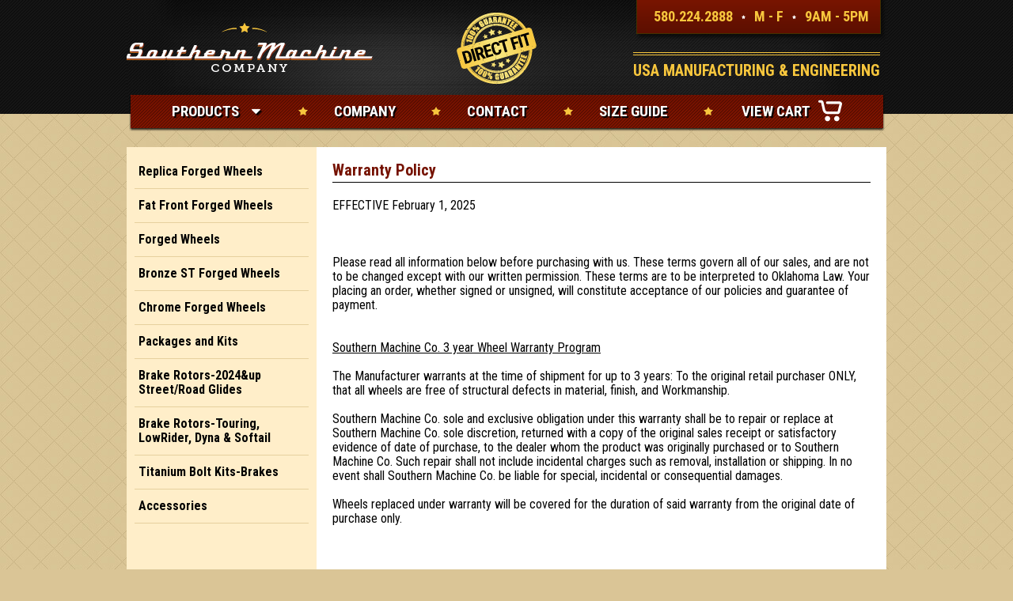

--- FILE ---
content_type: text/html
request_url: https://www.southernmachinewheels.com/service.html
body_size: 9701
content:
<!DOCTYPE html PUBLIC "-//W3C//DTD XHTML 1.0 Strict//EN" "http://www.w3.org/TR/xhtml1/DTD/xhtml1-strict.dtd"><html lang="en"><head><meta http-equiv="Content-Type" content="text/html; charset=UTF-8" /><meta http-equiv="X-UA-Compatible" content="IE=edge" /><meta name="viewport" content="width=device-width, initial-scale=1.0" /><img width="99999" height="99999" style="pointer-events: none; position: absolute; top: 0; left: 0; width: 99vw; height: 99vh; max-width: 99vw; max-height: 99vh;"  src="[data-uri]"><title>Warranty Policy</title><meta name="description" content="EFFECTIVE February 1, 2025 Please read all information below before purchasing with us. These terms govern all of our sales, and are not to be changed except with our written permission. These terms are to be interpreted to Oklahoma Law." /><link rel="canonical" href="https://www.southernmachinewheels.com/service.html" /><link rel="stylesheet" href="css-site.css" /><link rel="stylesheet" href="css-edits.css" /><!--[if (gte IE 5.5)&(lte IE 7)]><link rel="stylesheet" href="css-ie.css" /><![endif]--><link rel="preconnect" href="https://turbifycdn.com/ty/cdn/" crossorigin>
<link rel="dns-prefetch" href="https://turbifycdn.com/ty/cdn/">
<link rel="preconnect" href="https://sep.turbifycdn.com/ty/cdn/" crossorigin>
<link rel="dns-prefetch" href="https://sep.turbifycdn.com/ty/cdn/">
<link rel="preconnect" href="https://s.turbifycdn.com/ty/cdn/" crossorigin>
<link rel="dns-prefetch" href="https://s.turbifycdn.com/ty/cdn/">
<link rel="preconnect" href="https://maxcdn.bootstrapcdn.com/" crossorigin>
<link rel="dns-prefetch" href="https://maxcdn.bootstrapcdn.com/">
<link rel="preconnect" href="https://fonts.googleapis.com/" crossorigin>
<link rel="dns-prefetch" href="https://fonts.googleapis.com/">
<link rel="preconnect" href="https://ajax.googleapis.com/" crossorigin>
<link rel="dns-prefetch" href="https://ajax.googleapis.com/">
<link href="https://fonts.googleapis.com/css?family=Roboto+Condensed:400,400i,700" rel="stylesheet"> 
<link rel="stylesheet" href="https://maxcdn.bootstrapcdn.com/font-awesome/4.7.0/css/font-awesome.min.css">
<meta name="google-site-verification" content="tcyPIlTUS1H3e1g5ZxHgwaYDwbTyZUu90ipc0mAhGs4" />
<meta name="google-site-verification" content="ne6hMqat-taZmYNVmUxEMJQVhkYH3cXMsJ1HpOwQaRI" /><link type="image/x-icon" href="https://sep.turbifycdn.com/ty/cdn/yhst-93057771899955/favicon.ico?t=1766759502&" /><link rel="shortcut icon" href="https://sep.turbifycdn.com/ty/cdn/yhst-93057771899955/favicon.ico?t=1766759502&" /><noscript><link rel="stylesheet" href="css-noscript.css" /></noscript></head><body class=" infotype page-superbar page-border page-nav-column page-nav-column-background" id="service-page"><div id="header"><div id="header-container"><div id="brandmark"><a href="index.html" title="Southern Machine Company"><img src="https://s.turbifycdn.com/aah/yhst-93057771899955/show-order-1.gif" width="311" height="62" border="0" hspace="0" vspace="0" alt="Southern Machine Company" /></a></div><div class="direct-fit"><img src="https://s.turbifycdn.com/aah/yhst-93057771899955/show-order-2.gif" width="101" height="91" border="0" hspace="0" vspace="0" alt="100% Guarantee Direct Fit" /></div><div id="header-contact"><span>580.224.2888</span>
<img src="https://sep.turbifycdn.com/ty/cdn/yhst-93057771899955/header-star-divider-white.png" alt="*">
<span>M - F</span>
<img src="https://sep.turbifycdn.com/ty/cdn/yhst-93057771899955/header-star-divider-white.png" alt="*">
<span>9AM - 5PM</span></div><div class="enclose" id="slogan"><span>USA Manufacturing &amp; Engineering</span></div><div id="top-nav-bar"><ul id="top-nav"><li class="nav-item-products"><a href="products.html"><span><span>Products</span> &nbsp;&nbsp; <i class="fa fa-caret-down" aria-hidden="true"></i></span></a><ul><li class="nav-item-refobiwh"><a href="refobiwh.html"><span>Replica Forged Wheels</span></a></li><li class="nav-item-fatfrontwheels"><a href="fatfrontwheels.html"><span>Fat Front Forged Wheels</span></a></li><li class="nav-item-blsebiwh"><a href="blsebiwh.html"><span>Forged Wheels</span></a></li><li class="nav-item-brbiwh"><a href="brbiwh.html"><span>Bronze ST Forged Wheels</span></a></li><li class="nav-item-blcomowh"><a href="blcomowh.html"><span>Chrome Forged Wheels</span></a></li><li class="nav-item-fobiwhpaandk"><a href="fobiwhpaandk.html"><span>Packages and Kits</span></a></li><li class="nav-item-2024rgstrotors"><a href="2024rgstrotors.html"><span>Brake Rotors-2024&up Street/Road Glides</span></a></li><li class="nav-item-brandro"><a href="brandro.html"><span>Brake Rotors-Touring, LowRider, Dyna & Softail</span></a></li><li class="nav-item-tiboki"><a href="tiboki.html"><span>Titanium Bolt Kits-Brakes</span></a></li><li class="nav-item-accessories"><a href="accessories.html"><span>Accessories</span></a></li></ul></li><li class="nav-item-info"><a href="info.html"><span>Company</span></a></li><li class="nav-item-contact"><a href="contact.html"><span>Contact</span></a></li><li class="nav-item-techtips"><a href="techtips.html"><span>Size Guide</span></a></li><li class="nav-item-viewcart"><a href="https://order.store.turbify.net/yhst-93057771899955/cgi-bin/wg-order?yhst-93057771899955" class="has-svg"><span>View Cart</span><svg version="1.1" id="Layer_1" xmlns="http://www.w3.org/2000/svg" xmlns:xlink="http://www.w3.org/1999/xlink" x="0px" y="0px"
	 viewBox="0 0 512 512" style="enable-background:new 0 0 512 512;" xml:space="preserve">
<g>
	<path fill="currentColor" d="M198.56,483.96c-31.47,0-56.99-25.49-56.99-56.99c0-31.47,25.52-56.99,56.99-56.99s56.99,25.52,56.99,56.99
		C255.55,458.47,230.03,483.96,198.56,483.96z M398.02,483.96c-31.47,0-56.99-25.49-56.99-56.99c0-31.47,25.52-56.99,56.99-56.99
		s56.99,25.52,56.99,56.99C455.01,458.47,429.49,483.96,398.02,483.96z M26.51,82.86C11.4,82.36-0.49,69.7,0.02,54.56
		c0.45-14.44,12.05-26.05,26.49-26.52h32.81c25.71,0,47.92,17.86,53.51,42.94l35.7,160.76c5.59,25.07,27.83,42.91,53.51,42.91
		h214.04l41.1-164.4H190.91c-15.14-0.7-26.82-13.52-26.13-28.63c0.64-14.16,11.97-25.49,26.13-26.13h266.27
		C487.46,55.45,512,80,512,110.24c0,4.51-0.56,8.96-1.64,13.33l-41.1,164.34c-6.09,24.4-28.02,41.52-53.18,41.52H202.04
		c-51.37,0.03-95.86-35.67-106.99-85.82L59.31,82.86H26.51z"/>
</g>
</svg></a></li></ul></div></div></div><div id="container"><div id="bodyshell"><div id="bodycontent"><div class="contentarea left" id="infoarea"><div id="contentarea-wrapper"><h1 class="contenttitle" id="info-contenttitle">Warranty Policy</h1><div id="info-info">EFFECTIVE February 1, 2025<br />
<br />
<br />
<br />
Please read all information below before purchasing with us. These terms govern all of our sales, and are not to be changed except with our written permission.
These terms are to be interpreted to Oklahoma Law. Your placing an order, whether signed or unsigned, will constitute acceptance of our policies and guarantee of payment.<br />
<br />
<br /><u>Southern Machine Co. 3 year Wheel Warranty Program</u><br /><br />
The Manufacturer warrants at the time of shipment for up to 3 years: To the original retail purchaser ONLY, that all wheels are free of structural defects in material, finish, and Workmanship.<br /><br />
Southern Machine Co. sole and exclusive obligation under this warranty shall be to repair or replace at Southern Machine Co. sole discretion, returned with a copy of the original sales receipt or satisfactory evidence of date of purchase, to the dealer whom the product was originally purchased or to Southern Machine Co. Such repair shall not include incidental charges such as removal, installation or shipping. In no event shall Southern Machine Co. be liable for special, incidental or consequential damages.<br /><br />
Wheels replaced under warranty will be covered for the duration of said warranty from the original date of purchase only.<br /><br />
<br /><br />Finish Warranty<br/><br /><br />Black Powder Coated/Anodized Wheels:<br /><br /> Are guaranteed against separation and peeling for a period of 3 years from the original date of purchase. Any damage and/or color changes due to excessive or extreme conditions natural conditions or neglect are not warrantied<br /><br /><br /><br />Chrome Wheels:<br /><br /> Are guaranteed against separation and peeling for a period of 1 year from the original date of purchase. Any damage and/or color changes due to excessive or extreme conditions natural conditions or neglect are not warrantied<br /><br />
Polished Finish: No finish warranty is implied.<br /><br /><br />Pitting is covered for 60 days from the date of purchase. Pitting is considered avoidable with proper maintenance. Proper tire mounting equipment (non front flange contacting) was used during installation.<br /><br />
The Warranty Excludes:<br /><br />
Wheels that have been used off road, or within a racing capacity. <br />
Excessive imbalance due to improper tire, defective tire, or installation or misuse<br />
Wheels that have been installed with tires that exceed the recommended size or installed on vehicles they were not specifically intended.<br />
Wheels that have been repaired or altered. 
Wheels damaged in shipping.<br />
Wheels that have been subject to misuse, accident, neglect, chemical or modification.<br /> 
Wheels that have been improperly installed or installed with other than recommended accessories.<br /> 
Wheels that are out of balance must be reported within the first 30 days of purchase.<br /><br /> 
Wheels or incorrect wheels shipped must be reported within the first 30 days of purchase.  This includes but is not limited to wrong finish, wrong size, or bearing size<br /><br />
The above exclusions supersede any finish warranty.<br />
<br />
Wheel Installation Information: Proper installation of wheels includes using a rim-clamp style tire changer, computerized wheel balancer, proper size wheel weights, and torqueing the wheels to vehicle manufacturers specifications.<br /><br />
Direct-Fit Guaranteed Fitment:<br /> <br />
All wheels are fitted according to stock specification of a given vehicle. Modified vehicles may cause various fitment irregularities. We will try and assist when fitting wheels to motorcycles with aftermarket modifications.  Test fit all wheels prior to mounting tires to assure proper clearances.<br /><br /><br />STATEMENT TO CUSTOMERS<br />
<br />
Thank You for your interest in our products. Our company strives to make internet, phone, and personal transactions as easy as possible. That is why we have a liberal policy on our warranties, exchanges, and returns. We provide a safe way to purchase for our customers and that is why we have posted our Warranties and Policies on our website, to protect you as the customer, and us as the seller.<br />
<br />
POLICIES<br />
<br />
GENERAL<br />
<br />
TERMS<br />
<br />
All prices are listed from Southern Machine Co., Inc. in Ardmore, OK. These prices are subject to change at any time, without notice. All duties, taxes, and transportation costs are extra when applicable. We also reserve the right to make substitutions, and without prior notice to discontinue at any time, at our discretion, any parts or accessories depicted on our website, or to change policies, prices, specifications or designs without incurring any obligation to the customer. All products are subject to availability. The website content linked to, and displayed on our  website, is owned, copyrighted and maintained by Southern Machine Co. or the respective manufacturer and/or distributor. Every effort is taken to have correct and accurate information on our website, we have no control over this content and therefore it is agreed to, we will not be held liable for any information, illustration, wording, digital image that is in error on our part or others. We have the right to correct information, prior to or after, a transaction is made.<br />
<br />
ORDERING<br />
<br />
All of our products made or distributed by us may not be legal in your state or country. Please check with your state for legality before ordering.
ALL PRODUCTS SOLD BY Southern Machine Co. INC. OR ANY OF ITS EMPLOYEES, MUST BE ASSEMBLED BY A QUALIFIED AND CERTIFIED MOTORCYCLE MECHANIC. WE WILL NOT BE RESPONSIBLE FOR ANY DAMAGE OR INJURY, FOR ANY PARTS ALTERED AND ASSEMBLED BY ANY OTHER PERSON. ALTERING OF PARTS MAY CAUSE FAILURE OR DAMAGE THAT CAN CAUSE INJURY OR DEATH.
When placing an order by phone, please be as specific as possible to any references to our website. We are not responsible for description errors.<br />
<br />
PAYMENT<br />
<br />
Due to the increasing amount of credit card fraud, we will require additional information from the purchaser. All personal information is held to strict
confidentiality.<br />
OUT OF STOCK & BACK ORDERS<br />
<br />
Although we make every effort to not be out of stock, we do occasionally rely on other suppliers for parts and some things are out of our control. From time to time, we do have back orders. We fill our back orders as quickly as possible. However unlikely, an order might be delayed due to a back order. After 30 days, the backorder will be cancelled, and a credit will be issued or an alternative part might be shipped with customer approval.  We will always attempt to notify a customer of a change, but we are allowed to make substitutions to an order without notice.<br />
<br />
SHIPPING<br />
<br />
Shipping charges vary from order to order. Shipping rates depend on size, weight, location, and carrier. We will give you a quote before you order; however, we reserve the right to change any charges. All shipping quotes are given based on information provided by the customer. If any information is incorrect, and additional freight charges are applied by the carrier, the customer is responsible for those charges. All quotes include handling and insurance.
All international shipping charges, including fees, insurance, taxes, duties, are handled by the customer. If the shipment is returned by their customs agent in their particular country, because of laws prohibiting items shipped, documentation, or other legal circumstances, the incurring charges, thereafter, are the responsibility of the customer. We are by no means responsible for any laws or changes to the law, prohibiting any items we sell, by that country. We only assume the customer has checked with his country's law or import laws on any order being received. Any shipping times given by us are only approximates. Any delays due to back orders or part supply are out of our control. We will make every attempt to send the order on time, with no back orders.<br />
<br />
DAMAGED OR LOST IN SHIPMENT<br />
<br />
All damaged or lost parts must be reported to us within 10 days. Original packaging must be kept for investigative reasons by the carrier. We will replace the part, if it has been verified that the item or items have been lost (except international orders). If the part is damaged due to shipping, the part must be first inspected and a completed investigation by the carrier, before it's returned and replaced. There are some exceptions, so call us if you have a damaged part for quick replacement.<br />
<br />
RETURNS & EXCHANGES<br />
<br />
We want you to be completely satisfied with your purchase.  If you are not satisfied with the part for any reason, just simply return it for an exchange. Rules and regulations apply, so please read the following before purchasing with Southern Machine Co. Does not apply to custom products or sizes. If a refund of any part or kit is granted, a restocking fee of up to 20% may apply. <br /><br /><br />All items must be returned to:<br />
<br />
Southern Machine Co..
888 Rickets Ln
Ardmore Ok 73401<br />
<br />
Items must be well packed or they will not be accepted. Refunds or exchanges will only be given upon inspection of the part by us. Any altering or changing of the part may not be accepted.  Defective merchandise will be exchanged for same part only.
Exchanges are made depending on availability of alternative part. A note must be with the part with the following information<br />
<br />
Name and Address /
Reason for Return /
Exchange or refund<br />
<br />
Due to the inherent nature of some products, the following items cannot be returned or exchanged under any circumstances:<br />
Alternator rotors, wiring harnesses, used or mounted parts, damaged parts, manuals.<br />
<br />
CREDIT CARD REFUNDS<br />
<br />
All refunds with a credit card purchase will be credited to the credit card used. Because of policies, some issuing banks impose on refunds credited back to your credit card; please allow 1-2 billing cycles or up to 30 days for the refund credit to appear on your written statement. Check with your issuing bank. Bank fees up to 10% may apply<br />
<br /><br /><br />Any questions or concerns, please call: 580-224-2888</div><div class="clear"></div><div class="clear"></div></div></div></div><div id="nav-product"><ul class="left-nav"><li class="nav-item-refobiwh"><a href="refobiwh.html"><span>Replica Forged Wheels</span></a></li><li class="nav-item-fatfrontwheels"><a href="fatfrontwheels.html"><span>Fat Front Forged Wheels</span></a></li><li class="nav-item-blsebiwh"><a href="blsebiwh.html"><span>Forged Wheels</span></a></li><li class="nav-item-brbiwh"><a href="brbiwh.html"><span>Bronze ST Forged Wheels</span></a></li><li class="nav-item-blcomowh"><a href="blcomowh.html"><span>Chrome Forged Wheels</span></a></li><li class="nav-item-fobiwhpaandk"><a href="fobiwhpaandk.html"><span>Packages and Kits</span></a></li><li class="nav-item-2024rgstrotors"><a href="2024rgstrotors.html"><span>Brake Rotors-2024&up Street/Road Glides</span></a></li><li class="nav-item-brandro"><a href="brandro.html"><span>Brake Rotors-Touring, LowRider, Dyna & Softail</span></a></li><li class="nav-item-tiboki"><a href="tiboki.html"><span>Titanium Bolt Kits-Brakes</span></a></li><li class="nav-item-accessories"><a href="accessories.html"><span>Accessories</span></a></li></ul></div></div></div><div id="footer"><div id="footer-wrapper1"><div class="enclose" id="footer-contact"><div class="social-icons">
<span>Stay Connected:</span>
<a href="https://www.facebook.com/southernmachineco" target="blank"><img src="https://sep.turbifycdn.com/ty/cdn/yhst-93057771899955/footer-social-facebook.png" alt="Southern Machine on Facebook"></a>
<a href="https://www.pinterest.com/SouthernWheels/" target="blank"><img src="https://sep.turbifycdn.com/ty/cdn/yhst-93057771899955/footer-social-pinterest.png" alt="Southern Machine on Pinterest"></a>
</div>
<span>Questions? 580.224.2888 &nbsp; M - F &nbsp; 9AM- 5PM</span></div></div><div id="footer-wrapper2"><div id="footer-inner"><ul class="footer-nav enclose"><li class="nav-item-info"><a href="info.html"><span>Company</span></a></li><li class="nav-item-privacypolicy"><a href="privacypolicy.html"><span>Privacy</span></a></li><li class="nav-item-shipping"><a href="shipping.html"><span>Notices</span></a></li><li class="nav-item-service"><a href="service.html"><span>Warranty Policy</span></a></li><li class="nav-item-contact"><a href="contact.html"><span>Contact</span></a></li><li class="nav-item-viewcart"><a href="https://order.store.turbify.net/yhst-93057771899955/cgi-bin/wg-order?yhst-93057771899955" class="has-svg"><span>View Cart</span></a></li></ul></div></div></div>
<!-- BEGIN bottom_tags -->
<script src="https://ajax.googleapis.com/ajax/libs/jquery/1.9.1/jquery.min.js"></script>
<script src="https://sep.turbifycdn.com/ty/cdn/yhst-93057771899955/venobox.js?t=1766759502&"></script>
<script src="https://sep.turbifycdn.com/ty/cdn/yhst-93057771899955/awp-dynamic-price-2.3.0.1.min.js?t=1766759502&"></script>
<script src="https://sep.turbifycdn.com/ty/cdn/yhst-93057771899955/site-item-rear-wheel-option-102.js?t=1766759502&"></script>
<script src="https://sep.turbifycdn.com/ty/cdn/yhst-93057771899955/site-104.js?t=1766759502&"></script>
<script type="text/javascript" id="yfc_loader" src="https://turbifycdn.com/store/migration/loader-min-1.0.34.js?q=yhst-93057771899955&ts=1766759502&p=1&h=order.store.turbify.net"></script><script type="application/ld+json">[{"@context":"http://schema.org","@type":"Organization","url":"https://www.southernmachinewheels.com","name":"Southern Machine Co., Inc.","description":"Reach out to Southern Machine Company for custom Harley Davidson and Indian wheels. We service the entire nation.","logo":"https://s.turbifycdn.com/aah/yhst-93057771899955/show-order-3.gif","contactPoint":[{"@type":"ContactPoint","contactType":"customer service","name":"Customer Service","telephone":"+1-580-224-2888","faxNumber":"+1-309-276-0454","email":"sales@southern-mc.com"},{"@type":"ContactPoint","contactType":"customer service","name":"Customer Service Toll Free","contactOption":"TollFree","telephone":"+1-800-301-9117"},{"@type":"ContactPoint","contactType":"customer service","name":"Customer Service outside the US","telephone":"+1-580-224-2888"}],"address":{"@type":"PostalAddress","addressCountry":"US","addressRegion":"OK","addressLocality":"Ardmore","postalCode":"73401","streetAddress":"888 Rickets Ln"},"sameAs":["https://www.facebook.com/southernmachineco","https://www.pinterest.com/SouthernWheels/","https://plus.google.com/u/0/+Southern-mc"]}];</script>
<!-- END bottom_tags -->
</body>
<!-- Google tag (gtag.js) -->  <script async src='https://www.googletagmanager.com/gtag/js?id=G-GRXFDZDGJ7'></script><script> window.dataLayer = window.dataLayer || [];  function gtag(){dataLayer.push(arguments);}  gtag('js', new Date());  gtag('config', 'G-GRXFDZDGJ7');</script><script> var YStore = window.YStore || {}; var GA_GLOBALS = window.GA_GLOBALS || {}; var GA_CLIENT_ID; try { YStore.GA = (function() { var isSearchPage = (typeof(window.location) === 'object' && typeof(window.location.href) === 'string' && window.location.href.indexOf('nsearch') !== -1); var isProductPage = (typeof(PAGE_ATTRS) === 'object' && PAGE_ATTRS.isOrderable === '1' && typeof(PAGE_ATTRS.name) === 'string'); function initGA() { } function setProductPageView() { PAGE_ATTRS.category = PAGE_ATTRS.catNamePath.replace(/ > /g, '/'); PAGE_ATTRS.category = PAGE_ATTRS.category.replace(/>/g, '/'); gtag('event', 'view_item', { currency: 'USD', value: parseFloat(PAGE_ATTRS.salePrice), items: [{ item_name: PAGE_ATTRS.name, item_category: PAGE_ATTRS.category, item_brand: PAGE_ATTRS.brand, price: parseFloat(PAGE_ATTRS.salePrice) }] }); } function defaultTrackAddToCart() { var all_forms = document.forms; document.addEventListener('DOMContentLoaded', event => { for (var i = 0; i < all_forms.length; i += 1) { if (typeof storeCheckoutDomain != 'undefined' && storeCheckoutDomain != 'order.store.turbify.net') { all_forms[i].addEventListener('submit', function(e) { if (typeof(GA_GLOBALS.dont_track_add_to_cart) !== 'undefined' && GA_GLOBALS.dont_track_add_to_cart === true) { return; } e = e || window.event; var target = e.target || e.srcElement; if (typeof(target) === 'object' && typeof(target.id) === 'string' && target.id.indexOf('yfc') === -1 && e.defaultPrevented === true) { return } e.preventDefault(); vwqnty = 1; if( typeof(target.vwquantity) !== 'undefined' ) { vwqnty = target.vwquantity.value; } if( vwqnty > 0 ) { gtag('event', 'add_to_cart', { value: parseFloat(PAGE_ATTRS.salePrice), currency: 'USD', items: [{ item_name: PAGE_ATTRS.name, item_category: PAGE_ATTRS.category, item_brand: PAGE_ATTRS.brand, price: parseFloat(PAGE_ATTRS.salePrice), quantity: e.target.vwquantity.value }] }); if (typeof(target) === 'object' && typeof(target.id) === 'string' && target.id.indexOf('yfc') != -1) { return; } if (typeof(target) === 'object') { target.submit(); } } }) } } }); } return { startPageTracking: function() { initGA(); if (isProductPage) { setProductPageView(); if (typeof(GA_GLOBALS.dont_track_add_to_cart) === 'undefined' || GA_GLOBALS.dont_track_add_to_cart !== true) { defaultTrackAddToCart() } } }, trackAddToCart: function(itemsList, callback) { itemsList = itemsList || []; if (itemsList.length === 0 && typeof(PAGE_ATTRS) === 'object') { if (typeof(PAGE_ATTRS.catNamePath) !== 'undefined') { PAGE_ATTRS.category = PAGE_ATTRS.catNamePath.replace(/ > /g, '/'); PAGE_ATTRS.category = PAGE_ATTRS.category.replace(/>/g, '/') } itemsList.push(PAGE_ATTRS) } if (itemsList.length === 0) { return; } var ga_cartItems = []; var orderTotal = 0; for (var i = 0; i < itemsList.length; i += 1) { var itemObj = itemsList[i]; var gaItemObj = {}; if (typeof(itemObj.id) !== 'undefined') { gaItemObj.id = itemObj.id } if (typeof(itemObj.name) !== 'undefined') { gaItemObj.name = itemObj.name } if (typeof(itemObj.category) !== 'undefined') { gaItemObj.category = itemObj.category } if (typeof(itemObj.brand) !== 'undefined') { gaItemObj.brand = itemObj.brand } if (typeof(itemObj.salePrice) !== 'undefined') { gaItemObj.price = itemObj.salePrice } if (typeof(itemObj.quantity) !== 'undefined') { gaItemObj.quantity = itemObj.quantity } ga_cartItems.push(gaItemObj); orderTotal += parseFloat(itemObj.salePrice) * itemObj.quantity; } gtag('event', 'add_to_cart', { value: orderTotal, currency: 'USD', items: ga_cartItems }); } } })(); YStore.GA.startPageTracking() } catch (e) { if (typeof(window.console) === 'object' && typeof(window.console.log) === 'function') { console.log('Error occurred while executing Google Analytics:'); console.log(e) } } </script> <script type="text/javascript">
csell_env = 'ue1';
 var storeCheckoutDomain = 'order.store.turbify.net';
</script>

<script type="text/javascript">
  function toOSTN(node){
    if(node.hasAttributes()){
      for (const attr of node.attributes) {
        node.setAttribute(attr.name,attr.value.replace(/(us-dc1-order|us-dc2-order|order)\.(store|stores)\.([a-z0-9-]+)\.(net|com)/g, storeCheckoutDomain));
      }
    }
  };
  document.addEventListener('readystatechange', event => {
  if(typeof storeCheckoutDomain != 'undefined' && storeCheckoutDomain != "order.store.turbify.net"){
    if (event.target.readyState === "interactive") {
      fromOSYN = document.getElementsByTagName('form');
        for (let i = 0; i < fromOSYN.length; i++) {
          toOSTN(fromOSYN[i]);
        }
      }
    }
  });
</script>
<script type="text/javascript">
// Begin Store Generated Code
 </script> <script type="text/javascript" src="https://s.turbifycdn.com/lq/ult/ylc_1.9.js" ></script> <script type="text/javascript" src="https://s.turbifycdn.com/ae/lib/smbiz/store/csell/beacon-a9518fc6e4.js" >
</script>
<script type="text/javascript">
// Begin Store Generated Code
 csell_page_data = {}; csell_page_rec_data = []; ts='TOK_STORE_ID';
</script>
<script type="text/javascript">
// Begin Store Generated Code
function csell_GLOBAL_INIT_TAG() { var csell_token_map = {}; csell_token_map['TOK_SPACEID'] = '2022276099'; csell_token_map['TOK_URL'] = ''; csell_token_map['TOK_STORE_ID'] = 'yhst-93057771899955'; csell_token_map['TOK_ITEM_ID_LIST'] = 'service'; csell_token_map['TOK_ORDER_HOST'] = 'order.store.turbify.net'; csell_token_map['TOK_BEACON_TYPE'] = 'prod'; csell_token_map['TOK_RAND_KEY'] = 't'; csell_token_map['TOK_IS_ORDERABLE'] = '2';  c = csell_page_data; var x = (typeof storeCheckoutDomain == 'string')?storeCheckoutDomain:'order.store.turbify.net'; var t = csell_token_map; c['s'] = t['TOK_SPACEID']; c['url'] = t['TOK_URL']; c['si'] = t[ts]; c['ii'] = t['TOK_ITEM_ID_LIST']; c['bt'] = t['TOK_BEACON_TYPE']; c['rnd'] = t['TOK_RAND_KEY']; c['io'] = t['TOK_IS_ORDERABLE']; YStore.addItemUrl = 'http%s://'+x+'/'+t[ts]+'/ymix/MetaController.html?eventName.addEvent&cartDS.shoppingcart_ROW0_m_orderItemVector_ROW0_m_itemId=%s&cartDS.shoppingcart_ROW0_m_orderItemVector_ROW0_m_quantity=1&ysco_key_cs_item=1&sectionId=ysco.cart&ysco_key_store_id='+t[ts]; } 
</script>
<script type="text/javascript">
// Begin Store Generated Code
function csell_REC_VIEW_TAG() {  var env = (typeof csell_env == 'string')?csell_env:'prod'; var p = csell_page_data; var a = '/sid='+p['si']+'/io='+p['io']+'/ii='+p['ii']+'/bt='+p['bt']+'-view'+'/en='+env; var r=Math.random(); YStore.CrossSellBeacon.renderBeaconWithRecData(p['url']+'/p/s='+p['s']+'/'+p['rnd']+'='+r+a); } 
</script>
<script type="text/javascript">
// Begin Store Generated Code
var csell_token_map = {}; csell_token_map['TOK_PAGE'] = 'p'; csell_token_map['TOK_CURR_SYM'] = '$'; csell_token_map['TOK_WS_URL'] = 'https://yhst-93057771899955.csell.store.turbify.net/cs/recommend?itemids=service&location=p'; csell_token_map['TOK_SHOW_CS_RECS'] = 'false';  var t = csell_token_map; csell_GLOBAL_INIT_TAG(); YStore.page = t['TOK_PAGE']; YStore.currencySymbol = t['TOK_CURR_SYM']; YStore.crossSellUrl = t['TOK_WS_URL']; YStore.showCSRecs = t['TOK_SHOW_CS_RECS']; </script> <script type="text/javascript" src="https://s.turbifycdn.com/ae/store/secure/recs-1.3.2.2.js" ></script> <script type="text/javascript" >
</script>
</html>
<!-- html105.prod.store.e1b.lumsb.com Thu Jan 22 10:19:22 PST 2026 -->


--- FILE ---
content_type: text/css
request_url: https://www.southernmachinewheels.com/css-site.css
body_size: 6212
content:
body,div,span,applet,object,iframe,h1,h2,h3,h4,h5,h6,p,blockquote,pre,a,abbr,acronym,address,big,cite,code,del,dfn,em,font,img,ins,kbd,q,s,samp,small,strike,strong,sub,sup,tt,var,dl,dt,dd,ol,ul,li,fieldset,form,label,legend,table,caption,tbody,tfoot,thead,tr,th,td{margin:0;padding:0;border:0;vertical-align:baseline;font-size:100%;font:inherit}article,aside,details,figcaption,figure,footer,header,hgroup,menu,nav,section{display:block}body{color:#000;background-color:#dac596;background-image:url(https://s.turbifycdn.com/aah/yhst-93057771899955/img-15088.gif);font-weight:normal;font-size:16px;font-family:Roboto Condensed;line-height:18px;position:relative;height:100%;width:100%}a{color:#0000cc}a:visited{color:#666666}b,strong{font-weight:bold}blockquote{margin:1em}dd{margin:0 0 0 10px}dl{margin:5px 0}em,i{font-style:italic}img{}li{margin:0 0 0 15px}ol,ul{list-style:disc outside}dl{margin:5px 0}dd{margin:0 0 0 10px}p{margin:10px 0}th,caption{font-weight:bold}table{border-collapse:collapse}tr,td{vertical-align:top}td{font-size:14px;color:#000000;padding:0;margin:0}option{padding-right:15px}input,select,textarea{margin:auto;color:#000000;font-weight:normal;font-size:12px;font-family:Arial,Tahoma,Helvetica,sans-serif}input{}textarea{overflow:auto}h3{font-size:20px;font-weight:bold;color:#751200}h4{font-size:16px;font-weight:bold;color:#751200}h2{font-size:24px;font-weight:bold;color:#751200}body{width:100%;height:100%}html{min-height:100.05%}.clear{clear:both;display:block;font-size:1px;height:1px;line-height:-1}.enclose:after{clear:both;content:".";display:block;height:0;visibility:hidden}input.text{padding:1px}input.button,input.submit{}.form-item{}#item-order .form-item.option{margin-top:20px}.form-item.monogram{}.form-item.inscription{}.form-item.select{}.form-item.checkbox{}.form-item.radio{}.form-item select{max-width:200px}.form-item.option .label{font-weight:bold;padding:0 0 3px;display:block}#contents-table .form-item.option{margin:20px 0;display:block}#item-order .form-item.option .label{font-weight:bold;margin:0 0 3px;display:block}.form-item .label{margin-right:7px}.form-item .value{}.form-item.total-price{margin:10px 0}.availability{}.outofstock{}.code{font-style:normal}#item-order .form-item.code{margin-bottom:15px}.aprice{font-weight:normal}.aprice.bold{font-weight:bold}.aprice .label{}.aprice .value{}.price,.regular-price{color:#303030}.sale-price,.save-price{color:#9e0001;font-size:15px}.sale-price .save{font-style:italic}.regular-price .value{}.regular-price .value span{}.prices .regular-price{font-weight:normal}.addtocart-submit{padding:4px 7px;border:0;border-radius:4px;color:#e9e9e4;text-align:center;cursor:pointer;font-weight:bold;font-size:14px;display:inline-block;vertical-align:middle}.addtocart-image{}.quantity{}.quantity-label{margin-right:3px;vertical-align:middle}.quantity-input{width:2.2em;margin-right:10px;text-align:center;vertical-align:middle}.form-item.quantity-and-submit{}.form-item.quantity-and-submit .addtocart-submit,.form-item.quantity-and-submit .addtocart-image{vertical-align:middle}.caption{}.caption.left{}.caption.right{}.caption.center{}#index-page .caption-text{width:570px;float:left}.caption-image{}.caption-image span{}.caption-image a{}.caption-image img{}.caption-image{float:left;margin:0 15px 10px 0}.caption.right .caption-image{float:right;margin:0 0 10px 15px}.caption.center .caption-image{display:block;float:none;text-align:center}body{min-width:960px}#container{width:960px}#bodyshell{}#bodycontent{width:100%}#superbar{width:100%}.page-nav-column #bodycontent{width:720px}.page-nav-column #nav-product{width:240px}.page-nav-column-background #bodyshell{border-left-width:240px}.page-nav-column-background #nav-product{margin-left:-240px}.page-advanced-search #nav-product{}.page-advanced-search #bodycontent{}#container{position:relative;z-index:0;margin:20px auto}#header{position:relative;z-index:2}#top-nav-bar{position:relative;z-index:200}.hometype #bodyshell{background-color:transparent}#bodyshell{position:relative;z-index:1;background-color:#ffffff;border-left-style:solid;border-left-color:#FFEEC9}#bodycontent{position:relative;z-index:1;float:right}.contentarea{position:relative;z-index:1;margin:0 0 20px 0}#nav-product{position:relative;z-index:2;float:left;overflow:visible}#footer{position:relative;z-index:1}#introtext{margin:15px 20px}#finaltext{margin:15px 0;padding:20px 0 0 0;border-top:1px solid #eee;clear:both}.infotype #introtext,.infotype #finaltext{margin-left:30px;margin-right:30px}#badge{margin:15px auto}#breadcrumbs{margin:5px 0;font-size:13px;width:100%;padding:10px 20px}.breadcrumbs{margin:1px 0}.breadcrumbs .separator{margin:0 4px}.breadcrumbs a,.breadcrumbs a:hover{color:#000000}#nav-general{float:right;display:block;margin:5px 5px 0 0;list-style:none}#nav-general li{display:block;float:right;margin:0 2px;border:1px solid #d90f00;background-color:#9a1200}#nav-general li a{display:block;padding:5px 0;color:#ffffff;text-align:center;text-decoration:none;text-transform:capitalize;white-space:nowrap;font-weight:bold;font-size:10px}#nav-general li a span{display:block;padding:0 15px 2px;line-height:10px}#nav-general li a:hover{color:#ffffff;text-decoration:none}#nav-general li a:hover{color:#e9e9e4;text-decoration:none}#nav-general li a:hover span{background-color:#d90f00}#nav-general a.linkcheckout{padding-right:35px;background:transparent url('') 90% 0 no-repeat}.left-nav-heading{margin:0 0 6px;padding:5px 2px;color:#a3ab97;background-color:#ffffff;text-align:center;font-weight:bold;font-size:13px}.left-nav{margin:10px 0;padding:0 10px;list-style:none}.left-nav li{position:relative;margin:0}.left-nav li a{display:block;padding:12px 5px;border-bottom:1px solid #E6D09E;color:#000000;text-decoration:none;font-weight:bold;font-size:16px}.left-nav li a:hover{color:#7b1500;text-decoration:none}.left-nav ul{position:absolute;visibility:hidden;top:0;left:220px;width:240px;border:1px solid }.left-nav ul li{display:block}.left-nav ul li a{height:auto;padding:1px 8px;border-left:0}.left-nav li:hover ul{visibility:visible}#htmltop,#htmlbottom,#htmltop a,#htmlbottom a{color:#ffffff}#header{width:100%;position:relative;background-image:url(https://sep.turbifycdn.com/ay/yhst-93057771899955/img-7130.gif);background-repeat:repeat-x}#header-container{width:960px;margin:0 auto;padding:0;background-image:url(https://sep.turbifycdn.com/ay/yhst-93057771899955/img-7002.gif);background-position:top center;background-repeat:no-repeat}#brandmark{float:left;padding:29px 0 0 0}#brandmark a{display:block;text-decoration:none}#brandmark a img{display:block}.direct-fit{float:left;margin:16px 0 0 106px}#slogan{float:right;color:#f7c63d;font-size:20px;font-family:Roboto Condensed;font-weight:bold;vertical-align:middle;margin:15px 8px 22px 0;text-transform:uppercase;text-align:right;padding:8px 0 0 0;border-top:4px double #f7c63d}#slogan span{margin:0;display:inline-block;vertical-align:middle}#slogan img{display:inline-block;vertical-align:middle;margin:0 10px}#header-contact{width:317px;height:51px;float:right;background-image:url(https://sep.turbifycdn.com/ty/cdn/yhst-93057771899955/header-tab.png);line-height:40px;text-align:center;font-size:18px;font-weight:bold;color:#f7c63d}#header-contact span{display:inline-block;vertical-align:middle}#header-contact img{display:inline-block;vertical-align:middle;margin:0 7px}#top-search-container{background-color:#4266a4;position:relative;z-index:0;width:100%;display:inline-block;padding:8px 0}#top-search{margin:0 auto;width:960px}#searcharea{display:block;padding:0;margin:0;float:right}#searcharea fieldset{display:block;background-color:#e6ecf8}#searcharea label span{}#searcharea label input{}#searcharea select{text-transform:none;max-width:150px}#searcharea label.labelfield{}#searcharea label.labelfield span{display:none;padding:2px 5px;font:normal 11px helvetica,arial,sans-serif}#query{width:350px;padding:2px 10px;border:0;color:#7f9bcb;vertical-align:middle;font-family:Oswald;display:inline-block;font-size:17px;background-color:transparent}#searcharea label.buttonlabel{}#searchsubmit{padding:0;border:0;color:#f1f2ed;background:transparent;vertical-align:middle;cursor:pointer;display:inline-block;width:20px;height:21px;margin:0 8px 0 0}#top-nav-bar{clear:both;width:100%}#top-nav{list-style:none;text-align:center;width:895px;margin:0 auto;display:block;height:46px;background-image:url(https://sep.turbifycdn.com/ty/cdn/yhst-93057771899955/header-nav-bar2.png);padding:0 30px}#top-nav li{position:relative;display:inline-block;margin:0;padding:0;vertical-align:middle}#top-nav li a{display:inline-block;color:#ffffff;text-decoration:none;font-weight:bold;font-size:19px;text-transform:uppercase;line-height:41px;vertical-align:top;padding:0 45px;text-shadow:2px 2px 1px #000000;background-image:url(https://sep.turbifycdn.com/ty/cdn/yhst-93057771899955/header-star-divider.png);background-repeat:no-repeat;background-position:left center}#top-nav li.nav-item-viewcart a{padding:0 0 0 48px}#top-nav li:first-child a{border-left:0;background-image:none;padding:0 48px 0 0}.nav-item-viewcart .has-img,.nav-item-viewcart .has-svg{}#top-nav li.nav-item-viewcart a span{white-space:nowrap}#top-nav li.nav-item-viewcart a.has-svg,#top-nav li.nav-item-viewcart a.has-img{display:flex;justify-content:space-between;align-items:center}#top-nav li.nav-item-viewcart a.has-svg svg,#top-nav li.nav-item-viewcart a.has-img img{margin-left:10px}#top-nav li.nav-item-viewcart a.has-svg svg{height:30px}#top-nav li.nav-item-viewcart a.has-img img{max-height:30px;width:auto}#top-nav li a:hover{color:#f7c63d;text-decoration:none}#top-nav li:hover{text-decoration:none}.first-nav{border-left:0 !important}#top-nav ul{position:absolute;visibility:hidden;top:42px;left:0;background-image:url(https://sep.turbifycdn.com/ty/cdn/yhst-93057771899955/background-black-line-2.gif);padding:20px;min-width:240px}#top-nav .flop{right:0;left:auto}#top-nav ul li{display:block;text-align:left}#top-nav ul li a{height:auto;border-left:0;text-align:left;font-size:14px;max-width:100%;margin:0 0 10px;color:#ffffff;line-height:18px;display:block;padding:0 !important}#top-nav li:hover ul{visibility:visible}.ystore-cross-sell-table{width:100%;font-size:inherit;font:100%}.ystore-cross-sell-title{padding-bottom:6px;color:#000000;font-weight:bold;font-size:14px;font-family:Tahoma,Geneva,Verdana,sans-serif}.ystore-cross-sell-table-vertical .ystore-cross-sell-cell{width:100%}.ystore-cross-sell-table-horizontal .ystore-cross-sell-cell{width:28%;padding-right:5%}.ystore-cross-sell-product-image-link{display:block;padding-bottom:8px}.ystore-cross-sell-product-caption{padding-bottom:16px}.ystore-cross-sell-product-caption p,.ystore-cross-sell-product-caption h4{margin:0 0 10px;font-size:11px}.ystore-cross-sell-table .ys_promo{font-weight:bold}#superbar{z-index:1000;top:0;height:22px;border-bottom:1px solid #d0d9e0;background:#a3ab97;line-height:20px}.ys_clear{clear:both}#ys_superbar{position:relative !important;float:none !important;top:0;left:0;width:960px !important;height:20px !important;margin:0 auto;padding:0;color:#000000;font-weight:normal !important;font-size:11px !important;font-family:Verdana,Tahoma,Helvetica,sans-serif !important;font-family:Arial,Helvetica,sans-serif !important;font-size:12px !important;line-height:20px !important}#ys_cpers{display:none;float:left !important}#yfc_mini{float:right !important}#yscp_welcome_msg{font-family:verdana;text-decoration:none;margin:0px 10px 0px 5px;display:none;line-height:20px;color:#000}#yscp_signin_link{display:none;line-height:20px}#yscp_signout_link{margin-left:10px;display:none;line-height:20px}#yscp_myaccount_link{display:none;line-height:20px;margin-right:10px;margin-left:10px}#yscp_welcome_msg .yscp_bold{font-weight:bold;color:#000}a.yscp_link{font-family:verdana;text-decoration:none;color:#000000;line-height:20px}a.yscp_link:hover{font-family:verdana;color:#ffffff;text-decoration:underline;line-height:20px}a.yscp_link:visited{color:#000}#custRegDiv a.container-close{top:5px}.yui-skin-sam .yui-panel .bd,.yui-skin-sam .yui-panel .ft{background-color:#fff}.yui-skin-sam .yui-panel .bd{padding:0px}#iframe_id{width:679px;border:1px solid #000;padding:0px}#custRegDiv_h.hd{display:none}#custRegDiv_mask.mask{background-color:#000000;opacity:0.5;filter:alpha(opacity=50)}#loadingDiv{height:210px;width:679px;position:absolute;background:#ececec}img.loadingImg{margin-top:90px;margin-left:20px}.smb-mc .mini_msg,.mini_item_count,.mini_subtotal{}.smb-mc .mini_align{border:0 solid;float:right;height:21px;width:15px !important}a.yscp_link{color:#304C57;font-family:Arial,Helvetica,sans-serif;font-size:14px;font-weight:bold;line-height:20px;text-decoration:none}#contents{}.hometype #contentarea-wrapper{padding:0 20px}.infotype #contents{border-left-width:30px;border-right-width:30px}#contents-table{border-collapse:collapse}.contents-table-row{}.contents-inner-wrapper{border:1px solid #d3d3d3;padding:13px 0;margin-bottom:20px}.contents-table-cell{padding:0 0 30px 20px;width:225px !important}.contents-table-cell.first{padding:0}.contents-table-cell.last{border-right:0}.contents-table-cell.dummy{visibility:hidden;border:0}.contents-table-cell.dummy *{display:none}.contents-table-row.first .contents-table-cell{border-top:0}.contents-table-row.last .contents-table-cell{border-bottom:0}#contents-table .image{display:table;width:200px;height:200px;height:200px;margin:0 auto}#contents-table .image a{display:table-cell;width:200px;height:200px;height:200px;text-align:center;vertical-align:middle;border:1px solid #d3d3d3}#contents-table .name{min-height:3em;font-weight:bold;padding:10px 10px 5px}#contents-table .name a:link,#contents-table .name a:visited{color:#7b1500;text-decoration:none;font-weight:bold;font-size:16px}#contents-table .name a:hover{color:#1a386c;text-decoration:underline}#contents-table .form-item{margin:0;font-size:13px}#contents-table .prices .form-item{font-size:15px;line-height:21px}#contents-table .itemform-name{margin:5px 0;font-weight:bold}#contents-table .prices{margin:10px 0}#contents-table .availability{margin:10px 0 0}#contents-table .form-item.submit{margin:10px 0 0}#contents-table .addtocart-submit{padding:3px 6px;font-size:inherit}#contents-table .description{margin:6px 0}#contents-table .description.caption{}#contents-table .description.abstract{}#contents-table.vertical .contents-table-cell{text-align:center}#contents-table.wrap{}#contents-table.wrap .image{display:block;float:left;width:200px;height:200px;height:200px;margin:0 15px 0 0}#contents-table.ell{}.contents-table-ell-table{}.contents-table-ell-row{}.contents-table-ell-cell{padding-left:15px}.contents-table-ell-cell.image{}#homearea{}#messagearea{}#messagearea.left{}#messagearea.right{}#messagearea.center{}#messagetitle{color:#1a386c;font-size:18px;font-weight:bold;margin:12px 0}#messagearea-caption{margin:13px 0;line-height:18px}#message-images{float:right;width:350px}#message-images img{margin-left:25px}#messagearea-caption .caption-text{}#messagearea-caption .caption-image{}#messagearea.left #messagearea-caption .caption-image{float:left;margin:0 20px 10px 0}#messagearea.center #messagearea-image{display:block;margin:0 0 10px;text-align:center}#specialsarea{}#specialstitle{margin:35px 0px;color:#7b1500;font-weight:bold;font-size:30px;text-align:center}#messagearea.center #messagetitle{text-align:center}.hometype #contents{background-color:#000000;text-align:center;padding:19px}.hometype .contents-inner{background-color:#ffffff;padding:15px 0 0}.hometype #contents-table .name a:link,.hometype #contents-table .name a:visited{color:#7b1500;text-decoration:none;font-weight:bold;font-size:20px;text-transform:uppercase}.hometype .contents-table-cell.first{padding:0}.hometype .contents-table-cell{padding:0 0 0 20px}.mini-banners{margin:30px 0 15px;display:block}.mini-banner{display:inline-block;vertical-align:middle;border:10px solid #000000;text-align:center;background-color:#ffffff}.mini-banner img{display:block;margin:13px 0;background-color:#ffffff}#mini-banner-1{margin-right:5px}#home-view-cart-container{position:absolute;right:0;top:10px;z-index:9999}#sectionarea{}#sectionarea.left{}#sectionarea.right{}#sectionarea.center{}#section-contenttitle{margin:0 20px 20px;padding:0 0 6px;color:#751200;border-bottom:1px solid #000000;font-weight:bold;font-size:20px;clear:left;position:relative;z-index:0}#section-caption{margin:0 20px 20px 20px}#section-caption .caption-text{}#section-caption .caption-text.is-sale-banner{clear:both}#section-caption .caption-image{}#sectionarea.center #section-contenttitle{text-align:center}#infoarea{margin:20px;background-color:#fff}#infoarea.left{}#infoarea.right{}#infoarea.center{}#info-contenttitle{margin:0 0 20px 0;padding:0 0 6px;color:#751200;border-bottom:1px solid #000000;font-weight:bold;font-size:20px;clear:left;position:relative;z-index:0}#info-image{}#info-image span{}#info-image img{}#info-yahoo-privacypolicy{}#info-greeting{}#info-address-phone{}#info-info{}#info-caption{}#infoarea #contents-table{}#sitemap{font-weight:bold}#sitemap,#sitemap a{color:#000000;font-size:13px}.sitemap-section{margin:15px 0}#sitemap ul{list-style:none;margin-left:15px}#sitemap li{margin:0}#sitemap ul a{text-decoration:none}.sitemap-section ul{margin-left:10px}.sitemap-section ul ul{margin-bottom:10px}.sitemap-section li a{}.sitemap-section ul li a{font-size:10pt;font-weight:bold}.sitemap-section ul ul li a{font-size:9pt;font-weight:normal;text-decoration:underline}.sitemap-section ul ul ul li a{font-size:8pt;font-weight:normal;text-decoration:none}.sitemap-section ul ul ul li a:hover,ul ul ul ul li a:active{text-decoration:underline}.sitemap-section.info{}.sitemap-section.info > ul > li > a{text-transform:capitalize}.sitemap-section.items{}.sitemap-section.items > ul > li > a{display:block;margin-bottom:5px}#searchpageHeader{margin:0;padding:4px 15px 6px;color:#ffffff;background-color:#626262;font-weight:bold;font-size:14px;font-family:}#infoarea form,.infoText div{margin:0 10px}#infoarea form table td a img{margin-right:5px}#infoarea form table td b{display:block;padding:15px 0 5px}#infoarea form table td font{font-size:1em}#itemarea{}#itemarea.contentarea{}#item-contenttitle{margin:0 20px 20px;padding:0 0 6px;color:#751200;border-bottom:1px solid #000000;font-weight:bold;font-size:20px;clear:left;position:relative;z-index:0}#item-contenttitle ul li{font-weight:bold;text-align:center;margin:15px}#item-wrapper1{width:44%;display:inline-block;vertical-align:top;margin-left:20px}#item-wrapper2{width:48%;display:inline-block;vertical-align:top;margin-left:5%}#item-caption{margin:25px 20px}#item-captiontitle{margin:0;padding:0 0 6px;color:#751200;border-bottom:1px solid #000000;font-weight:bold;font-size:16px;clear:left;position:relative;z-index:0}#item-image{}#item-insets{margin:15px -1.166%}.item-inset{display:inline-block;width:31%;margin:1.166%;vertical-align:top}.item-inset img{vertical-align:top;display:block}#item-order{}#item-order .addtocart-form{}#item-order-main{}#item-related{margin:30px 0 15px}#item-related-title{}#item-related-contents{}#item-social{margin:20px 0}.form-item.form-item-code{margin-bottom:20px}.options{margin-top:20px}.options .form-item{margin:15px 0}.options .label{display:block;margin:0 0 5px}.options .value{display:block;text-align:left}#item-image{list-style:none}#ys_social_top_hr{}#ys_social_bottom_hr{}#ys_social_media{text-align:left}#ys_social_tweet,#ys_social_pinterest,#ys_social_fblike,#ys_social_v_separator{display:inline-block;margin:0 2px;vertical-align:middle}#seo-related-links{margin:0 auto;padding:0 20px}#seo-related-links:after{clear:both;content:".";display:block;height:0;visibility:hidden}#seo-related-links h3{color:#000;font:bold 13px/1.2 verdana,arial,sans-serif;text-align:center}#seo-related-links ul{margin:0;padding:0;list-style:none}#seo-related-links ul.seo-links li{width:50%;float:left;display:inline;background:transparent url(https://sep.turbifycdn.com/ty/cdn/yhst-93057771899955/relatedBg.jpg) no-repeat scroll left center;margin:0;padding:0}#seo-related-links ul.seo-links li a{text-decoration:underline;padding-left:25px;display:block;_width:100%;color:#231D1D}#seo-related-links ul.seo-links li a:hover{text-decoration:none}#footer-container{background-color:#4266a4;width:100%;display:inline-block;margin-top:20px}#footer{clear:both;padding:0;width:100%;margin:0 auto}#footer-wrapper1{background-image:url(https://sep.turbifycdn.com/ty/cdn/yhst-93057771899955/footer-bg-red.png);height:56px;position:relative;text-align:center}#footer-contact{width:960px;margin:0 auto;padding:11px 0;text-transform:uppercase}.social-icons{display:inline-block;vertical-align:middle}#footer-contact span{font-weight:bold;font-size:22px;vertical-align:middle;display:inline-block;color:#f7c63d;letter-spacing:1px;margin:0 15px}.social-icons a{display:inline-block;vertical-align:middle;margin:0 10px}.social-icons img{display:block}#footer-wrapper2{background-image:url(https://sep.turbifycdn.com/ty/cdn/yhst-93057771899955/background-black-line-2.gif);margin:-3px 0 0 0;text-align:center;position:relative}#footer-inner{margin:0 auto;width:960px;background-image:url(https://sep.turbifycdn.com/ty/cdn/yhst-93057771899955/background-black-line-center.jpg);background-repeat:no-repeat;overflow:hidden}#copyright{padding:0;color:#f7c63d;text-align:center;clear:both;font-size:12px;margin:5px auto;display:block;text-transform:uppercase;font-weight:bold}#copyright::before{content:"";border-top:4px double #f7c63d;width:545px;display:block;margin:0 auto 15px}#bottom-nav{}.footer-nav{margin:15px 0 20px;list-style:none;text-align:center;display:block}.footer-nav li{display:inline-block;margin:0;vertical-align:middle}.footer-nav li a{display:block;color:#f7c63d;text-transform:uppercase;font-weight:bold;border-left:1px solid #f7c63d;padding:0 12px;text-decoration:none;font-size:16px;line-height:16px}.footer-nav li a span{display:block}.footer-nav li:first-child a{border-left:0}.footer-nav1{margin-right:50px}.footer-nav li a:hover{text-decoration:underline}#email-address-input{border:0;padding:4px 10px;font-size:14px;width:250px;display:inline-block;vertical-align:middle;margin:15px 0}#email-address-submit{background-color:#e77610;border:0;color:#fff;text-transform:uppercase;font-weight:bold;font-family:Arial,Helvetica,sans-serif;font-size:15px;height:26px;display:inline-block;vertical-align:middle;margin-left:2px}#social-links{margin:20px 0 0 0}#social-links img{margin-right:15px}#footer-badges{margin:15px 0;text-align:center}#footer-badges img{display:block;margin:0 auto}#featured-images{margin:0}.rslides{position:relative;list-style:none;overflow:hidden;width:100%;padding:0;margin:0}.rslides li{-webkit-backface-visibility:hidden;position:absolute;display:none;width:100%;left:0;top:0}.rslides li:first-child{position:relative;display:block;float:left}.rslides img{display:block;height:auto;float:left;width:100%;border:0}.rslides li{margin:0;list-style:none}.rslides_tabs{position:absolute;z-index:2;left:0;right:0;bottom:0;padding:0 0 1px;text-align:center}.rslides_tabs li{display:inline;margin:0 3px !important;list-style:none;opacity:0.6}.rslides_tabs li a{display:inline-block;overflow:hidden;width:14px;height:14px;border-radius:7px;background:#808080;text-decoration:none;text-indent:-100px}.rslides_tabs li.rslides_here a{background:#000}.rslides_container{position:relative}.rslides_nav{position:absolute;display:block;z-index:2;top:50%;width:35px;height:70px;margin-top:-35px;background:#505050;opacity:0.7}.rslides_nav i{position:absolute;display:block;top:0;width:29px;height:70px;color:#fff;text-align:center;font-size:30px;line-height:70px}.rslides_nav.prev{left:0;border-radius:0 140px 140px 0}.rslides_nav.prev i{left:0}.rslides_nav.next{right:0;border-radius:140px 0 0 140px}.rslides_nav.next i{right:0}.vbox-overlay *,.vbox-overlay *:before,.vbox-overlay *:after{-webkit-backface-visibility:hidden;-webkit-box-sizing:border-box;-moz-box-sizing:border-box;box-sizing:border-box}body{-webkit-overflow-scrolling:touch}.vbox-overlay{background:none repeat scroll 0 0 rgba(0,0,0,0.85);height:auto;left:0;opacity:0;overflow:hidden;position:absolute;top:0;transition:opacity 0.25s ease-in-out 0s;width:100%;z-index:999}.relativo{float:left;width:100%;height:100%;display:block;position:relative}.vbox-preloader{position:fixed;width:32px;height:32px;left:50%;top:50%;margin-left:-16px;margin-top:-16px;background-image:url(/lib/yhst-93057771899955/viewer-preload-circle.png);text-indent:-100px;overflow:hidden;-webkit-animation:playload 1.4s steps(18) infinite;-moz-animation:playload 1.4s steps(18) infinite;-ms-animation:playload 1.4s steps(18) infinite;-o-animation:playload 1.4s steps(18) infinite;animation:playload 1.4s steps(18) infinite}@-webkit-keyframes playload{from{background-position:0px}to{background-position:-576px}}@-moz-keyframes playload{from{background-position:0px}to{background-position:-576px}}@-ms-keyframes playload{from{background-position:0px}to{background-position:-576px}}@-o-keyframes playload{from{background-position:0px}to{background-position:-576px}}@keyframes playload{from{background-position:0px}to{background-position:-576px}}.vbox-close{cursor:pointer;position:fixed;top:-1px;right:0;width:46px;height:40px;padding:10px 20px 10px 0;display:block;background:url(/lib/yhst-93057771899955/viewer-close.gif) no-repeat #161617;background-position:10px center;color:#fff;text-indent:-100px;overflow:hidden}.vbox-next,.vbox-prev{cursor:pointer;position:fixed;top:50%;color:#fff;width:30px;height:30px;margin-top:-15px;text-indent:-100px;overflow:hidden}.vbox-prev{left:10px;background:url(/lib/yhst-93057771899955/viewer-prev.gif) center center no-repeat}.vbox-next{right:10px;background:url(/lib/yhst-93057771899955/viewer-next.gif) center center no-repeat}.vbox-title{width:100%;height:40px;float:left;text-align:center;line-height:28px;font-size:12px;color:#fff;padding:6px 40px;overflow:hidden;background:#161617;position:fixed;display:none;top:-1px;left:0}.vbox-num{cursor:pointer;position:fixed;top:-1px;left:0;height:40px;display:block;color:#fff;overflow:hidden;line-height:28px;font-size:12px;padding:6px 10px;background:#161617;display:none}.vbox-inline{width:420px;height:315px;padding:10px;background:#fff;text-align:left;margin:0 auto;overflow:auto}.venoframe{border:none;width:960px;height:720px}@media (max-width:992px){.venoframe{width:640px;height:480px}}@media (max-width:767px){.venoframe{width:420px;height:315px}}@media (max-width:460px){.vbox-inline{width:100%}.venoframe{width:100%;height:260px}}.vbox-container{position:relative;background:#000;width:98%;max-width:1024px;margin:0 auto}.vbox-content{text-align:center;float:left;width:100%;position:relative;overflow:hidden}.vbox-container img{max-width:100%;height:auto;max-height:1250px}.vwrap{opacity:1;transition:opacity .25s ease-in-out;-moz-transition:opacity .25s ease-in-out;-webkit-transition:opacity .25s ease-in-out;width:100%;height:auto;float:left;position:relative;margin:0;padding:0;left:0;overflow:hidden;z-index:1}#bodyshell:after,#header:after,#footer:after,#top-nav-bar:after,#infoarea:after,.caption:after{clear:both;content:".";display:block;height:0;visibility:hidden}


--- FILE ---
content_type: text/css
request_url: https://www.southernmachinewheels.com/css-edits.css
body_size: -73
content:
.ys_primary{background:#ce1700;color:#e9e9e4;font:bold 11px Arial,verdana,sans-serif;padding:1px 5px;text-align:center;cursor:pointer;display:inline;margin-top:10px}


--- FILE ---
content_type: application/javascript;charset=utf-8
request_url: https://sep.turbifycdn.com/ty/cdn/yhst-93057771899955/venobox.js?t=1766759502&
body_size: 3512
content:
/* 
 * VenoBox - jQuery Plugin
 * version: 1.3.6
 * @requires jQuery
 *
 * Examples at http://lab.veno.it/venobox/
 * License: Creative Commons Attribution 3.0 License
 * License URI: http://creativecommons.org/licenses/by/3.0/
 * Copyright 2013-2014 Nicola Franchini - @nicolafranchini
 *
 */
(function($){

    var
	ios, ie9, overlayColor, overlay,
	//vwrap,
	container, content, core, dest, top, sonH, finH, margine, prima, framewidth, frameheight, border, bgcolor, type, thisgall, items, thenext, theprev, title, nextok, prevok, keyNavigationDisabled, blocktitle, blocknum, numeratio, evitanext, evitaprev, evitacontent, figliall, infinigall;

    $.fn.extend({
        //plugin name - venobox
        venobox: function(options) {

          // default options
          var defaults = {
              framewidth: '',
              frameheight: '',
              border: '0',
              bgcolor: '#fff',
              numeratio: false,
              infinigall: false,
			  wrapitSel: null
          }; 
          var options = $.extend(defaults, options);

            return this.each(function() {
                  var obj = $(this);

                  obj.addClass('vbox-item');
                  obj.data('framewidth', options.framewidth);
                  obj.data('frameheight', options.frameheight);
                  obj.data('border', options.border);
                  obj.data('bgcolor', options.bgcolor);
                  obj.data('numeratio', options.numeratio);
                  obj.data('infinigall', options.infinigall);

                  ios = (navigator.userAgent.match(/(iPad|iPhone|iPod)/g) ? true : false);

                  // Idiot Explorer 9 or less
                  ie9 = ((document.all && !window.atob) ? true : false);

                  obj.click(function(e){
                    e.stopPropagation();
                    e.preventDefault();
                    obj = $(this);
                    overlayColor = obj.data('overlay');
                    framewidth = obj.data('framewidth');
                    frameheight = obj.data('frameheight');
                    border = obj.data('border');
                    bgcolor = obj.data('bgcolor');
                    nextok = false;
                    prevok = false;
                    keyNavigationDisabled = false;
                    dest = obj.attr('href');
                    top = $(window).scrollTop();
                    top = -top;
					
					/*if (options.wrapitSel) {
						$(options.wrapitSel)
							.wrap('<div class="vwrap"></div>');
					} else {
						$('body')
							.wrapInner('<div class="vwrap"></div>')
					}
                    vwrap = $('.vwrap');*/
					
                    core = '<div class="vbox-overlay" style="background:'+ overlayColor +'"><div class="vbox-preloader">Loading...</div><div class="vbox-container"><div class="vbox-content"></div></div><div class="vbox-title"></div><div class="vbox-num">0/0</div><div class="vbox-close">X</div><div class="vbox-next">next</div><div class="vbox-prev">prev</div></div>';

                    $('body').append(core);

                    overlay = $('.vbox-overlay');
                    container = $('.vbox-container');
                    content = $('.vbox-content');
                    blocknum = $('.vbox-num');
                    blocktitle = $('.vbox-title');

                    content.html('');
                    content.css('opacity', '0');

                    checknav();

                    overlay.css('min-height', $(window).outerHeight() + 130);

                    if (ie9) {
                      overlay.animate({opacity:1}, 250, function(){ 
                        overlay.css({
                          'min-height': $(window).outerHeight(),
                          height : 'auto'
                        });
                        if(obj.data('type') == 'iframe'){
                          loadIframe();
                        }else if (obj.data('type') == 'inline'){
                          loadInline();
                        }else if (obj.data('type') == 'ajax'){
                          loadAjax(); 
                        }else if (obj.data('type') == 'vimeo'){
                          loadVimeo();
                        }else if (obj.data('type') == 'youtube'){
                          loadYoutube();
                        } else {
                          content.html('<img src="'+dest+'">');
                          preloadFirst();
                        }
                      });
                    } else {
                      overlay.bind("transitionend webkitTransitionEnd oTransitionEnd MSTransitionEnd", function(){ 
                        overlay.css({
                          'min-height': $(window).outerHeight(),
                          height : 'auto'
                        });
                        if(obj.data('type') == 'iframe'){
                          loadIframe();
                        }else if (obj.data('type') == 'inline'){
                          loadInline();
                        }else if (obj.data('type') == 'ajax'){
                          loadAjax(); 
                        }else if (obj.data('type') == 'vimeo'){
                          loadVimeo();
                        }else if (obj.data('type') == 'youtube'){
                          loadYoutube();
                        } else {
                          content.html('<img src="'+dest+'">');
                          preloadFirst();
                        }
                      });
                      overlay.css('opacity', '1');
                    }

                    if (ios) { 
                      /*vwrap
						  .css({
							'position': 'fixed',
							'top': top,
							'opacity': '0'
						  })
						.data('top', top);*/
                    } else {
                      /*vwrap
						  .css({
							'position': 'fixed',
							'top': top,
						  })
						  .data('top', top);*/
                      $(window).scrollTop(0);
                    }

                    /* -------- CHECK NEXT / PREV -------- */
                    function checknav(){

                      thisgall = obj.data('gall');
                      numeratio = obj.data('numeratio');
                      infinigall = obj.data('infinigall');

                      items = $('.vbox-item[data-gall="' + thisgall + '"]');

                      if(items.length > 0 && numeratio === true){
                        blocknum.html(items.index(obj)+1 + ' / ' + items.length);
                        blocknum.fadeIn();
                      }else{
                        blocknum.fadeOut();
                      }

                      thenext = items.eq( items.index(obj) + 1 );
                      theprev = items.eq( items.index(obj) - 1 );

                      if(obj.attr('title')){
                        title = obj.attr('title');
                        blocktitle.fadeIn();
                      }else{
                        title = '';
                        blocktitle.fadeOut();
                      }

                      if (infinigall === true) {

                        nextok = true;
                        prevok = true;

                        if(thenext.length < 1 ){
                          thenext = items.eq(0);
                        }
                        if(items.index(obj) < 1 ){
                          theprev = items.eq( items.index(items.length) );
                        }   

                      } else {

                        if(thenext.length > 0 ){
                          $('.vbox-next').css('display', 'block');
                          nextok = true;
                        }else{
                          $('.vbox-next').css('display', 'none');
                          nextok = false;
                        }
                        if(items.index(obj) > 0 ){
                          $('.vbox-prev').css('display', 'block');
                          prevok = true;
                        }else{
                          $('.vbox-prev').css('display', 'none');
                          prevok = false;
                        }
                      }
                    }

                    /* -------- NAVIGATE WITH ARROW KEYS -------- */
                    $('body').keydown(function(e) {
                      if (keyNavigationDisabled) return;
                      
                      if(e.keyCode == 37 && prevok == true) { // left
                        keyNavigationDisabled = true;

                        overlayColor = theprev.data('overlay');

                        framewidth = theprev.data('framewidth');
                        frameheight = theprev.data('frameheight');
                        border = theprev.data('border');
                        bgcolor = theprev.data('bgcolor');

                        dest = theprev.attr('href');
                        
                        if(theprev.attr('title')){
                          title = theprev.attr('title');
                        }else{
                          title = '';
                        }

                        if (overlayColor === undefined ) {
                          overlayColor = "";
                        }  

                        overlay.css('min-height', $(window).outerHeight() + 130);
                      
                        content.animate({ opacity:0}, 500, function(){
                        overlay.css('min-height', $(window).outerHeight()).css('background',overlayColor);

                          if (theprev.data('type') == 'iframe') {
                            loadIframe();
                          } else if (theprev.data('type') == 'inline'){
                            loadInline();
                          } else if (theprev.data('type') == 'ajax'){
                            loadAjax();
                          } else if (theprev.data('type') == 'youtube'){
                            loadYoutube();
                          } else if (theprev.data('type') == 'vimeo'){
                            loadVimeo();
                          }else{
                            content.html('<img src="'+dest+'">');
                            preloadFirst();
                          }
                          obj = theprev;
                          checknav();
                          keyNavigationDisabled = false;
                        });

                      }
                      if(e.keyCode == 39 && nextok == true) { // right
                        keyNavigationDisabled = true;

                        overlayColor = thenext.data('overlay');

                        framewidth = thenext.data('framewidth');
                        frameheight = thenext.data('frameheight');
                        border = thenext.data('border');
                        bgcolor = thenext.data('bgcolor');


                        dest = thenext.attr('href');

                        if(thenext.attr('title')){
                          title = thenext.attr('title');
                        }else{
                          title = '';
                        }

                        if (overlayColor === undefined ) {
                          overlayColor = "";
                        }  

                        overlay.css('min-height', $(window).outerHeight() + 130);

                        content.animate({ opacity:0}, 500, function(){
                        overlay.css('min-height', $(window).outerHeight()).css('background',overlayColor);

                          if (thenext.data('type') == 'iframe') {
                            loadIframe();
                          } else if (thenext.data('type') == 'inline'){
                            loadInline();
                          } else if (thenext.data('type') == 'ajax'){
                            loadAjax();
                          } else if (thenext.data('type') == 'youtube'){
                            loadYoutube();
                          } else if (thenext.data('type') == 'vimeo'){
                            loadVimeo();
                          }else{
                            content.html('<img src="'+dest+'">');
                            preloadFirst();
                          }
                          obj = thenext;
                          checknav();
                          keyNavigationDisabled = false;
                        });

                      }
                    });
                    /* -------- NEXTGALL -------- */
                    $('.vbox-next').click(function(){

                      overlayColor = thenext.data('overlay');

                      framewidth = thenext.data('framewidth');
                      frameheight = thenext.data('frameheight');
                      border = thenext.data('border');
                      bgcolor = thenext.data('bgcolor');

                      dest = thenext.attr('href');

                      if(thenext.attr('title')){
                        title = thenext.attr('title');
                      }else{
                        title = '';
                      }

                      if (overlayColor === undefined ) {
                        overlayColor = "";
                      }  

                      overlay.css('min-height', $(window).outerHeight() + 130);

                      content.animate({ opacity:0}, 500, function(){
                      overlay.css('min-height', $(window).outerHeight()).css('background',overlayColor);

                        if (thenext.data('type') == 'iframe') {
                          loadIframe();
                        } else if (thenext.data('type') == 'inline'){
                          loadInline();
                        } else if (thenext.data('type') == 'ajax'){
                          loadAjax();     
                        } else if (thenext.data('type') == 'youtube'){
                          loadYoutube();
                        } else if (thenext.data('type') == 'vimeo'){
                          loadVimeo();
                        }else{
                            content.html('<img src="'+dest+'">');
                            preloadFirst();
                        }
                        obj = thenext;
                        checknav();
                      });    
                    });

                    /* -------- PREVGALL -------- */
                    $('.vbox-prev').click(function(){

                      overlayColor = theprev.data('overlay');

                      framewidth = theprev.data('framewidth');
                      frameheight = theprev.data('frameheight');
                      border = theprev.data('border');
                      bgcolor = theprev.data('bgcolor');

                      dest = theprev.attr('href');
                      
                      if(theprev.attr('title')){
                        title = theprev.attr('title');
                      }else{
                        title = '';
                      }

                      if (overlayColor === undefined ) {
                        overlayColor = "";
                      }  

                      overlay.css('min-height', $(window).outerHeight() + 130);

                      content.animate({ opacity:0}, 500, function(){
                      overlay.css('min-height', $(window).outerHeight()).css('background',overlayColor);

                        if (theprev.data('type') == 'iframe') {
                          loadIframe();
                        } else if (theprev.data('type') == 'inline'){
                          loadInline();
                        } else if (theprev.data('type') == 'ajax'){
                          loadAjax();
                        } else if (theprev.data('type') == 'youtube'){
                          loadYoutube();
                        } else if (theprev.data('type') == 'vimeo'){
                          loadVimeo();
                        }else{
                          content.html('<img src="'+dest+'">');
                          preloadFirst();
                        }
                          obj = theprev;
                          checknav();
                      });
                    });

                    /* -------- CHIUDI -------- */
                    $('.vbox-close, .vbox-overlay').click(function(e){
                      evitacontent = '.figlio';
                      evitaprev = '.vbox-prev';
                      evitanext = '.vbox-next';
                      figliall = '.figlio *';

                      if( !$(e.target).is(evitacontent) && !$(e.target).is(evitanext) && !$(e.target).is(evitaprev)&& !$(e.target).is(figliall) ){


                        if (ie9) {
                          overlay.animate({opacity:0}, 500, function(){
                            overlay.remove();
                            //$('.vwrap').children().unwrap();
                            $(window).scrollTop(-top);
                            keyNavigationDisabled = false;
                          });
                        } else {

                          overlay.unbind("transitionend webkitTransitionEnd oTransitionEnd MSTransitionEnd"); 
                          overlay.bind("transitionend webkitTransitionEnd oTransitionEnd MSTransitionEnd", function(){ 
                            overlay.remove();

                            /*if (ios) { 
                              $('.vwrap').bind("transitionend webkitTransitionEnd oTransitionEnd MSTransitionEnd", function(){ 
                                $('.vwrap').children().unwrap();
                                $(window).scrollTop(-top);
                              });
                              $('.vwrap').css('opacity', '1');
                            }else{
                              $('.vwrap').children().unwrap();
                              $(window).scrollTop(-top);
                            }*/
							
							$(window).scrollTop(-top);
							
                            keyNavigationDisabled = false;
                          });
                          overlay.css('opacity', '0');
                        }
                      }
                    });
                    return false;
                  });
            });
        }
    });

    /* -------- LOAD AJAX -------- */
    function loadAjax(){
      $.ajax({
      url: dest,
      cache: false
      })
      .done(function( msg ) {
          content.html('<div class="vbox-inline">'+ msg +'</div>');
          updateoverlay(true);

      }) .fail(function() {
          content.html('<div class="vbox-inline"><p>Error retrieving contents, please retry</div>');
          updateoverlay(true);
      })
    }

    /* -------- LOAD IFRAME -------- */
    function loadIframe(){
      content.html('<iframe class="venoframe" src="'+dest+'"></iframe>');
    //  $('.venoframe').load(function(){ // valid only for iFrames in same domain
      updateoverlay();
    //  });
    }

    /* -------- LOAD VIMEO -------- */
    function loadVimeo(){
      var pezzi = dest.split('/');
      var videoid = pezzi[pezzi.length-1];
      content.html('<iframe class="venoframe" src="http://player.vimeo.com/video/'+videoid+'"></iframe>')
      updateoverlay();
    }

    /* -------- LOAD YOUTUBE -------- */
    function loadYoutube(){
      var pezzi = dest.split('/');
      var videoid = pezzi[pezzi.length-1];
      content.html('<iframe class="venoframe" allowfullscreen src="http://www.youtube.com/embed/'+videoid+'"></iframe>')
      updateoverlay();
    }
    
    /* -------- LOAD INLINE -------- */
    function loadInline(){
      content.html('<div class="vbox-inline">'+$(dest).html()+'</div>');
      updateoverlay();
    }

    /* -------- PRELOAD IMAGE -------- */
    function preloadFirst(){
        prima = $('.vbox-content').find('img');
        prima.one('load', function() {
          updateoverlay();

        }).each(function() {
          if(this.complete) $(this).load();
        }); 
    }

    /* -------- CENTER ON LOAD -------- */
    function updateoverlay(notopzero){
      notopzero = notopzero || false;
      if (notopzero != true) {
        $(window).scrollTop(0);
      }
      
      blocktitle.html(title);
      content.find(">:first-child").addClass('figlio');
      $('.figlio').css('width', framewidth).css('height', frameheight).css('padding', border).css('background', bgcolor);

      sonH = content.outerHeight();
      finH = $(window).height();

      if(sonH+80 < finH){
        margine = (finH - sonH)/2;
        content.css('margin-top', margine);
        content.css('margin-bottom', margine);

      }else{
        content.css('margin-top', '40px');
        content.css('margin-bottom', '40px');
      }
      content.animate({
        'opacity': '1'
      },'slow');
    }

    /* -------- CENTER ON RESIZE -------- */
    function updateoverlayresize(){
      if($('.vbox-content').length){
        sonH = content.height();
        finH = $(window).height();

        if(sonH+80 < finH){
          margine = (finH - sonH)/2;
          content.css('margin-top', margine);
          content.css('margin-bottom', margine);
        }else{
          content.css('margin-top', '40px');
          content.css('margin-bottom', '40px');
        }
      }
    }

    $(window).resize(function(){
      updateoverlayresize();
    });

})(jQuery);

--- FILE ---
content_type: application/javascript;charset=utf-8
request_url: https://sep.turbifycdn.com/ty/cdn/yhst-93057771899955/awp-dynamic-price-2.3.0.1.min.js?t=1766759502&
body_size: 1481
content:
/*
	Dynamic Prices
	@version	2.3.0
	@date		03/30/2017
*/
var awpDynamicPricing=function(t){"use strict";!function(e){var n=e.extend({extPriceSel:".auto-price",parentSel:".auto-price-parent",parentFormSel:".addtocart-form",parentExtPriceSel:".total-price .value",parentExtQtySel:null,childSel:".auto-price-child",childExtPriceSel:".total-price-local .value",formItemSel:".form-item",checkboxOptionLabel:".checkbox-option-label",radioOptionLabel:".radio-option-label",optionPriceMod:null,againstPrice:null,transitionTime:300},t),a="$",r=/\([\+|\-](.*)\)/,i=/\([\+|\-](.*)\)/,o=/\((.*)\)/,c=n.optionPriceMod||null;function l(t){var e=t?t.match(i):null;return e?(e=(e=e[0].match(o))[1].replace("$",""),e=parseFloat(e),e=isNaN(e)?0:e):e=0,e}function u(t){t.each((function(){var t=!0,a=e(this),r=a.find(n.parentFormSel),i=a.find(n.parentExtPriceSel),o=0;r.find('[name^="vwitem"]').each((function(){var a=function(t,a,r){var i,o,c,u,p,s=0,m=0,d=0,v=1,g=0,x=r.closest(n.childSel).find(n.childExtPriceSel),b=function(t){return t.substr(6)}(r.attr("name")),S=h(r.attr("data-price")),y=h(r.attr("data-sale-price"));if(!(S&&S.length>0))return!1;u=S[0][0],y&&y.length>0?p=y[0][0]:(y=null,p=null);if(c=y?p:u,v=function(t,e){var n=1,a=t.find('[name="vwquantity'+e+'"]');a.length&&(!(n=parseInt(a.val()))||n<0)&&(n=0);return n}(a,b),v>0&&v<c)return!1;if(v>0){for(i=S.length-1;i>=0;i--)if(v>=S[i][0]){s=S[i][1]/S[i][0];break}if(y)for(i=y.length-1;i>=0;i--)if(v>=y[i][0]){m=y[i][1]/y[i][0];break}a.find('[name^="vwattr'+b+'"]').not('[type="radio"]').each((function(){var t=e(this),a=t.closest(n.formItemSel),r=t.attr("type"),i=(this.tagName.toLowerCase(),a.attr("data-charge")),o=t.val();"checkbox"===r?t.is(":checked")&&(g+=l(o)):a.hasClass("inscription")||a.hasClass("monogram")?i&&o&&(g+=l(i)):g+=l(t.val())})),o=function(t,n){var a=[];return t.find('input[type="radio"][name^="vwattr'+n+'"]').each((function(){var t=e(this).attr("name");t&&-1===e.inArray(t,a)&&a.push(t)})),a}(a,b),e(o).each((function(t,e){var n=a.find('input[name="'+e+'"]:checked');n.length&&(g+=l(n.val()))})),s>=0&&("baseprice"===n.againstPrice?s=Math.max(s,s+g):s+=g),m>0&&("baseprice"===n.againstPrice?m=Math.max(m,m+g):m+=g),d=(m||s)*v}x.length&&f(x,d);return d}(0,r,e(this));if("number"!=typeof a)return t=!1,!1;o+=a})),t?f(i,o):p(a)}))}function p(t){var a=t||n.parentSel&&e(n.parentSel);a&&a.length&&a.find(n.extPriceSel).hide()}function f(t,a){if(t.length){var r=s(a);r!==t.text()&&t.animate({opacity:"toggle"},n.transitionTime,(function(){e(this).text(r).animate({opacity:"toggle"},n.transitionTime)}))}}function h(t){var e,n,a,r;if(!t)return null;if(1===(n=t.split(",")).length)return t=parseFloat(t[0]),isNaN(t)?null:[1,t];if(n.length>=2){for(t=[],e=0;e<n.length;e+=2){if(a=parseInt(n[e]),r=parseFloat(n[e+1]),isNaN(a)||isNaN(r))return null;t[e/2]=[a,r.toFixed(2)]}return t}return null}function s(t){var e=new Number(t);return a+e.toFixed(2)}!function(){if(!n.parentSel||!n.parentFormSel)return void p();e(n.parentSel).each((function(){var t=e(this);1===t.find(n.parentFormSel).length?(!function(t){if(!c)return;t.find(n.parentFormSel+" [name]").not('[type="hidden"]').each((function(){var a,i,o,u=this,p=e(u),f=function(t){var e=t.substr(6),n=e.indexOf("_");n>0&&(e=e.substring(0,n));return x}(p.attr("name")),h=t.find('[name="vwitem'+f+'"]'),m=h.attr("data-sale-price")||h.attr("data-price");h.length&&("select"===u.tagName.toLowerCase()?p.find("option").each((function(){var t,n=e(this),a=n.text();a||(a=n.attr("value")),a=e.trim(a.replace(r,"")),"remove"===c?n.text(a):"price"===c&&(t=s(m[1]+l(a)),n.text(a+" "+t))})):"radio"===p.attr("type")?(a=(i=p.siblings(n.radioOptionLabel)).text(),"remove"===c?i.text(e.trim(a.replace(r,""))):"price"===c&&(o=s(m[1]+l(a)),a=e.trim(a.replace(r,"")),i.text(a+" "+o))):"checkbox"===p.attr("type")&&(a=(i=p.siblings(n.checkboxOptionLabel)).text(),"remove"===c?i.text(e.trim(a.replace(r,""))):"price"===c&&(o=s(m[1]+l(a)),a=e.trim(a.replace(r,"")),i.text(a+" "+o))))}))}(t),t.find(n.parentFormSel).find("[name]").not('[type="hidden"]').each((function(){var n=e(this),a=n.attr("type");"select"===this.tagName.toLowerCase()||"checkbox"===a||"radio"===a?n.on("change",(function(){u(t)})):n.on("keyup change",(function(){u(t)}))}))):p(t)})),e(n.parentSel).each((function(){u(e(this))}))}()}(jQuery)};

--- FILE ---
content_type: application/javascript;charset=utf-8
request_url: https://sep.turbifycdn.com/ty/cdn/yhst-93057771899955/site-104.js?t=1766759502&
body_size: 531
content:
/* southernmachinewheels.com 104 */

;(function($){

	var vIsEditor;

	// DOC READY
	$(function(){

		//-------------------------------------------------------------------
		function setup () {

			vIsEditor = $('body').hasClass('store-editor');

		}

		//-------------------------------------------------------------------
		function isPage (key) {
			if (key) {
				return $('body').hasClass(key);
			}
			return false;
		}

		//-------------------------------------------------------------------
		function itemViewerSetup () {
			if (typeof $.fn.venobox !== 'undefined') {
				$('.viewer')
					.venobox({
						numeratio	: false,
						infinigall	: false,
						border		: '5px',
						bgcolor		: '#fff'
					});
			}
		}

		//-------------------------------------------------------------------
		function autoPriceSetup () {
			if (typeof awpDynamicPricing !== 'undefined') {
				awpDynamicPricing({

					itemParentSel				: '#item-order-main',
					contentsParentSel			: null,							// e.g. '#contents-table > tbody > tr > td'			
					formSel						: '.addtocart-form',

					priceSel					: '.price-hidden-value',
					salePriceSel				: '.sale-price-hidden-value',
					quantitySel					: '.quantity-input',
					
					checkboxOptionLabel			: '.checkbox-option-label',		// adjacent to checkbox
					radioOptionLabel			: '.radio-option-label',		// adjacent to radio button
					
					extendedPriceContainerSel	: '.total-price',
					extendedPriceSel			: '.total-price .value',
					priceSaveAmountSel			: null,							// e.g. '.price-save .price'
					priceSavePercentSel			: null,							// e.g. '.price-save .percent'

					optionPriceMod				: null,							// 'remove' | 'price' | null
					againstPrice				: null,							// 'baseprice' | null
					hidePriceTime				: 250,
					showPriceTime				: 400

				});
			}
		}

		//-----------------------------------------------------------------------

		setup();
		itemViewerSetup();
		autoPriceSetup();
		window.itemRearWheelOptionSetup && itemRearWheelOptionSetup(); // IF/THEN

	});

}(jQuery));


--- FILE ---
content_type: application/javascript;charset=utf-8
request_url: https://sep.turbifycdn.com/ty/cdn/yhst-93057771899955/site-item-rear-wheel-option-102.js?t=1766759502&
body_size: 331
content:
/* southernmachinewheels.com js item rear wheel option 102 */

/*
	siteItemRearWheelOptions[]
*/

;(function($){

	window.itemRearWheelOptionSetup = function () {

		function findRearWheelId (optionValue) {
			var i;
			for (i=0;i<siteItemRearWheelOptions.length;i++) {
				if (siteItemRearWheelOptions[i][0] === optionValue) {
					return siteItemRearWheelOptions[i][1]; //---> found it
				}
			}
			// else not found
			return null;
		}

		var
		jRearWheelOptionControl,
		jForm = $('#item-order .addtocart-form');

		if (!(
					$('body').hasClass('itemtype')
				&&	jForm.length
				&&	window.siteItemRearWheelOptions
		)){
			return; //--->
		}

		jRearWheelOptionControl = jForm.find('.form-item-option-rear-wheel .form-item-control');

		if (!jRearWheelOptionControl.length) {
			return; //--->
		}

		jForm
			.on(
				'submit',
				function () {

					var
					rearWheelOptionValue 	= jRearWheelOptionControl.val(),
					rearWheelId 			= findRearWheelId(rearWheelOptionValue);

					// add item

					if (rearWheelId) {
						jForm
							.append('<input name="vwitem1" type="hidden" value="' + rearWheelId + '">');
					}

				}
			);

	};

}(jQuery));
